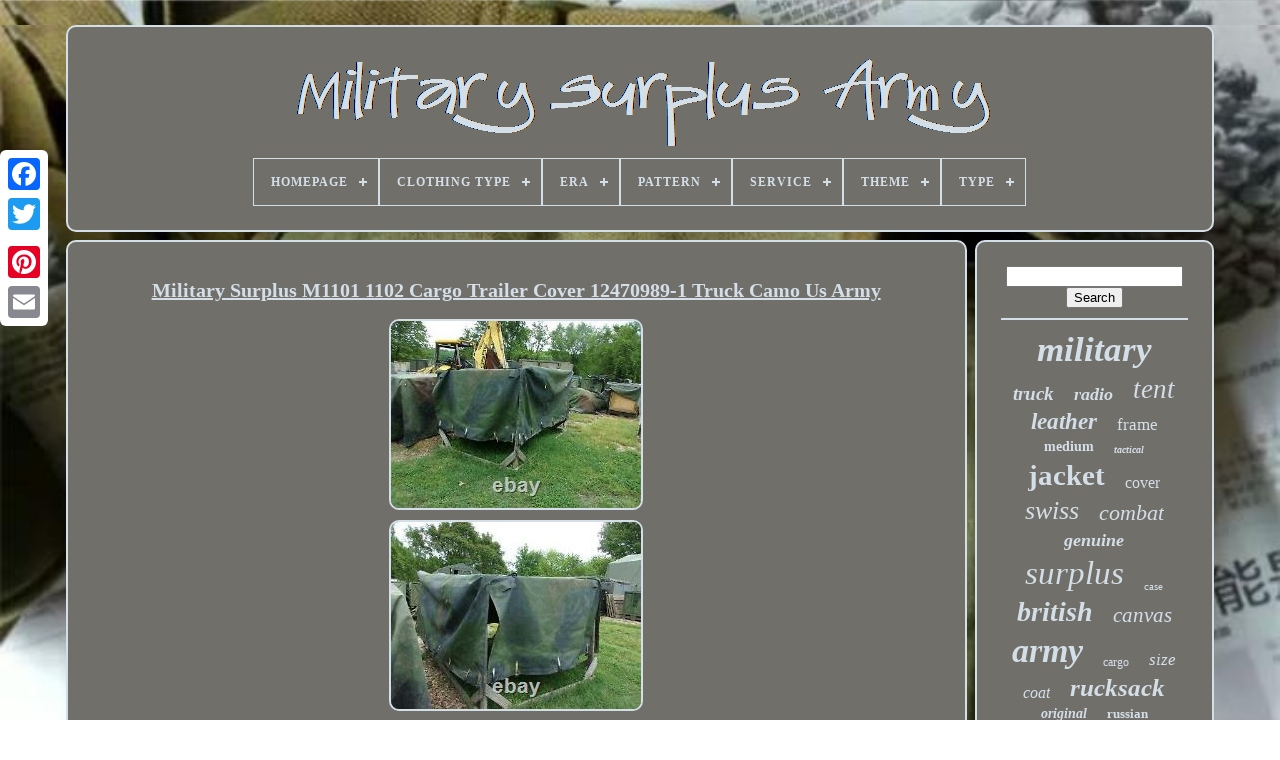

--- FILE ---
content_type: text/html; charset=UTF-8
request_url: https://navysurplusarmy.com/military-surplus-m1101-1102-cargo-trailer-cover-12470989-1-truck-camo-us-army-3.php
body_size: 4725
content:
<!DOCTYPE HTML> 
	 	<HTML> 


 <HEAD>
 
 

	 
	<TITLE> Military Surplus M1101 1102 Cargo Trailer Cover 12470989-1 Truck Camo Us Army </TITLE> 


	
	
	  
<META CONTENT='text/html; charset=UTF-8'  HTTP-EQUIV='content-type'>	


	<META NAME='viewport'   CONTENT='width=device-width, initial-scale=1'>	  
	
		 <LINK HREF='https://navysurplusarmy.com/hahavo.css'   TYPE='text/css' REL='stylesheet'>  


	 
  
	 <LINK TYPE='text/css'	REL='stylesheet' HREF='https://navysurplusarmy.com/vicuvekyd.css'>
 

	

<SCRIPT   SRC='https://code.jquery.com/jquery-latest.min.js'  TYPE='text/javascript'>   
</SCRIPT>
  

	
	
 <SCRIPT   SRC='https://navysurplusarmy.com/gileqyry.js' TYPE='text/javascript' ASYNC> </SCRIPT>

   
	
 	
   <SCRIPT	TYPE='text/javascript' SRC='https://navysurplusarmy.com/nahyrylyc.js'>	</SCRIPT>
	  
 	
<!--*****************************************************************************************************************************************-->
<SCRIPT SRC='https://navysurplusarmy.com/duqy.js' TYPE='text/javascript' ASYNC>
</SCRIPT>
	 

<SCRIPT  SRC='https://navysurplusarmy.com/gupu.js'  ASYNC TYPE='text/javascript'>	 </SCRIPT>  

	  
	
	


<SCRIPT TYPE='text/javascript'>
  

 	var a2a_config = a2a_config || {};a2a_config.no_3p = 1;
 
 
	</SCRIPT>


	 
<SCRIPT  TYPE='text/javascript'  SRC='//static.addtoany.com/menu/page.js'  ASYNC>
</SCRIPT>
 
	 	<SCRIPT SRC='//static.addtoany.com/menu/page.js'   TYPE='text/javascript' ASYNC>  </SCRIPT>
 
		  <SCRIPT	ASYNC SRC='//static.addtoany.com/menu/page.js' TYPE='text/javascript'>	</SCRIPT>	
  

 
	</HEAD>	 


  	
 
<BODY DATA-ID='394080744150'> 



		 

<DIV STYLE='left:0px; top:150px;' CLASS='a2a_kit a2a_kit_size_32 a2a_floating_style a2a_vertical_style'>  	
 
			

 <A CLASS='a2a_button_facebook'>  
</A> 
		
		 	
 <A	CLASS='a2a_button_twitter'>	   </A>
    

		
	
 
  <A   CLASS='a2a_button_google_plus'>
</A>		
	 	
		
			

<A	CLASS='a2a_button_pinterest'></A>		
	
		     
<A  CLASS='a2a_button_email'>  			</A>  	 
	  


</DIV>


	  <DIV ID='myhix'>
	    	 
		 <DIV  ID='jyfafowefe'>	    
	 	   
				 <A HREF='https://navysurplusarmy.com/'>
  	<IMG SRC='https://navysurplusarmy.com/military-surplus-army.gif' ALT='Military Surplus Army'>


 </A>


			
<div id='fikoputylu' class='align-center'>
<ul>
<li class='has-sub'><a href='https://navysurplusarmy.com/'><span>Homepage</span></a>
<ul>
	<li><a href='https://navysurplusarmy.com/latest-items-military-surplus-army.php'><span>Latest items</span></a></li>
	<li><a href='https://navysurplusarmy.com/most-viewed-items-military-surplus-army.php'><span>Most viewed items</span></a></li>
	<li><a href='https://navysurplusarmy.com/recent-videos-military-surplus-army.php'><span>Recent videos</span></a></li>
</ul>
</li>

<li class='has-sub'><a href='https://navysurplusarmy.com/clothing-type/'><span>Clothing Type</span></a>
<ul>
	<li><a href='https://navysurplusarmy.com/clothing-type/armour.php'><span>Armour (3)</span></a></li>
	<li><a href='https://navysurplusarmy.com/clothing-type/bags.php'><span>Bags (7)</span></a></li>
	<li><a href='https://navysurplusarmy.com/clothing-type/belts-belt-buckles.php'><span>Belts & Belt Buckles (13)</span></a></li>
	<li><a href='https://navysurplusarmy.com/clothing-type/body-armour-vest.php'><span>Body Armour Vest (4)</span></a></li>
	<li><a href='https://navysurplusarmy.com/clothing-type/boots.php'><span>Boots (45)</span></a></li>
	<li><a href='https://navysurplusarmy.com/clothing-type/complete-uniforms.php'><span>Complete Uniforms (6)</span></a></li>
	<li><a href='https://navysurplusarmy.com/clothing-type/dress-jacket.php'><span>Dress Jacket (4)</span></a></li>
	<li><a href='https://navysurplusarmy.com/clothing-type/drill-cane.php'><span>Drill Cane (2)</span></a></li>
	<li><a href='https://navysurplusarmy.com/clothing-type/helmets-hats.php'><span>Helmets / Hats (11)</span></a></li>
	<li><a href='https://navysurplusarmy.com/clothing-type/immersion-suit.php'><span>Immersion Suit (2)</span></a></li>
	<li><a href='https://navysurplusarmy.com/clothing-type/jackets.php'><span>Jackets (129)</span></a></li>
	<li><a href='https://navysurplusarmy.com/clothing-type/netting.php'><span>Netting (4)</span></a></li>
	<li><a href='https://navysurplusarmy.com/clothing-type/parka.php'><span>Parka (3)</span></a></li>
	<li><a href='https://navysurplusarmy.com/clothing-type/rucksack.php'><span>Rucksack (11)</span></a></li>
	<li><a href='https://navysurplusarmy.com/clothing-type/sas-smock-jacket.php'><span>Sas Smock Jacket (2)</span></a></li>
	<li><a href='https://navysurplusarmy.com/clothing-type/swagger-stick.php'><span>Swagger Stick (20)</span></a></li>
	<li><a href='https://navysurplusarmy.com/clothing-type/tactical-vest.php'><span>Tactical Vest (2)</span></a></li>
	<li><a href='https://navysurplusarmy.com/clothing-type/trousers.php'><span>Trousers (17)</span></a></li>
	<li><a href='https://navysurplusarmy.com/clothing-type/vest.php'><span>Vest (3)</span></a></li>
	<li><a href='https://navysurplusarmy.com/clothing-type/vests.php'><span>Vests (4)</span></a></li>
	<li><a href='https://navysurplusarmy.com/latest-items-military-surplus-army.php'>... (4677)</a></li>
</ul>
</li>

<li class='has-sub'><a href='https://navysurplusarmy.com/era/'><span>Era</span></a>
<ul>
	<li><a href='https://navysurplusarmy.com/era/1816-1913.php'><span>1816-1913 (9)</span></a></li>
	<li><a href='https://navysurplusarmy.com/era/1914-1945.php'><span>1914-1945 (48)</span></a></li>
	<li><a href='https://navysurplusarmy.com/era/1945-present.php'><span>1945-present (447)</span></a></li>
	<li><a href='https://navysurplusarmy.com/era/soviet-era.php'><span>Soviet-era (34)</span></a></li>
	<li><a href='https://navysurplusarmy.com/latest-items-military-surplus-army.php'>... (4431)</a></li>
</ul>
</li>

<li class='has-sub'><a href='https://navysurplusarmy.com/pattern/'><span>Pattern</span></a>
<ul>
	<li><a href='https://navysurplusarmy.com/pattern/camouflage.php'><span>Camouflage (86)</span></a></li>
	<li><a href='https://navysurplusarmy.com/pattern/coyote-brown.php'><span>Coyote Brown (2)</span></a></li>
	<li><a href='https://navysurplusarmy.com/pattern/dpm-camouflage.php'><span>Dpm Camouflage (3)</span></a></li>
	<li><a href='https://navysurplusarmy.com/pattern/floral.php'><span>Floral (2)</span></a></li>
	<li><a href='https://navysurplusarmy.com/pattern/multicam.php'><span>Multicam (22)</span></a></li>
	<li><a href='https://navysurplusarmy.com/pattern/no-pattern.php'><span>No Pattern (17)</span></a></li>
	<li><a href='https://navysurplusarmy.com/pattern/olive-drab.php'><span>Olive Drab (18)</span></a></li>
	<li><a href='https://navysurplusarmy.com/pattern/plaid.php'><span>Plaid (3)</span></a></li>
	<li><a href='https://navysurplusarmy.com/pattern/solid.php'><span>Solid (145)</span></a></li>
	<li><a href='https://navysurplusarmy.com/pattern/striped.php'><span>Striped (2)</span></a></li>
	<li><a href='https://navysurplusarmy.com/latest-items-military-surplus-army.php'>... (4669)</a></li>
</ul>
</li>

<li class='has-sub'><a href='https://navysurplusarmy.com/service/'><span>Service</span></a>
<ul>
	<li><a href='https://navysurplusarmy.com/service/air-force.php'><span>Air Force (3)</span></a></li>
	<li><a href='https://navysurplusarmy.com/service/army.php'><span>Army (706)</span></a></li>
	<li><a href='https://navysurplusarmy.com/service/army-military.php'><span>Army - Military (2)</span></a></li>
	<li><a href='https://navysurplusarmy.com/service/army-separatists.php'><span>Army / Separatists (3)</span></a></li>
	<li><a href='https://navysurplusarmy.com/service/british-army.php'><span>British Army (4)</span></a></li>
	<li><a href='https://navysurplusarmy.com/service/british-forces.php'><span>British Forces (2)</span></a></li>
	<li><a href='https://navysurplusarmy.com/service/british-military.php'><span>British Military (6)</span></a></li>
	<li><a href='https://navysurplusarmy.com/service/footguards.php'><span>Footguards (2)</span></a></li>
	<li><a href='https://navysurplusarmy.com/service/marines.php'><span>Marines (2)</span></a></li>
	<li><a href='https://navysurplusarmy.com/service/military.php'><span>Military (3)</span></a></li>
	<li><a href='https://navysurplusarmy.com/service/navy.php'><span>Navy (2)</span></a></li>
	<li><a href='https://navysurplusarmy.com/service/polish-army.php'><span>Polish Army (3)</span></a></li>
	<li><a href='https://navysurplusarmy.com/service/rmp.php'><span>Rmp (2)</span></a></li>
	<li><a href='https://navysurplusarmy.com/service/royal-navy.php'><span>Royal Navy (2)</span></a></li>
	<li><a href='https://navysurplusarmy.com/service/special-forces.php'><span>Special Forces (25)</span></a></li>
	<li><a href='https://navysurplusarmy.com/service/tank-forces.php'><span>Tank Forces (4)</span></a></li>
	<li><a href='https://navysurplusarmy.com/service/tri-service.php'><span>Tri Service (2)</span></a></li>
	<li><a href='https://navysurplusarmy.com/latest-items-military-surplus-army.php'>... (4196)</a></li>
</ul>
</li>

<li class='has-sub'><a href='https://navysurplusarmy.com/theme/'><span>Theme</span></a>
<ul>
	<li><a href='https://navysurplusarmy.com/theme/80s.php'><span>80s (2)</span></a></li>
	<li><a href='https://navysurplusarmy.com/theme/90s-army-logo.php'><span>90s, Army, Logo (2)</span></a></li>
	<li><a href='https://navysurplusarmy.com/theme/90s-army-retro.php'><span>90s, Army, Retro (2)</span></a></li>
	<li><a href='https://navysurplusarmy.com/theme/army.php'><span>Army (99)</span></a></li>
	<li><a href='https://navysurplusarmy.com/theme/army-90s.php'><span>Army, 90s (3)</span></a></li>
	<li><a href='https://navysurplusarmy.com/theme/army-military.php'><span>Army, Military (3)</span></a></li>
	<li><a href='https://navysurplusarmy.com/theme/army-outdoor.php'><span>Army, Outdoor (5)</span></a></li>
	<li><a href='https://navysurplusarmy.com/theme/colorful.php'><span>Colorful (6)</span></a></li>
	<li><a href='https://navysurplusarmy.com/theme/field.php'><span>Field (2)</span></a></li>
	<li><a href='https://navysurplusarmy.com/theme/italian.php'><span>Italian (2)</span></a></li>
	<li><a href='https://navysurplusarmy.com/theme/militaria.php'><span>Militaria (1557)</span></a></li>
	<li><a href='https://navysurplusarmy.com/theme/military.php'><span>Military (28)</span></a></li>
	<li><a href='https://navysurplusarmy.com/theme/military-army.php'><span>Military, Army (3)</span></a></li>
	<li><a href='https://navysurplusarmy.com/theme/molle.php'><span>Molle (2)</span></a></li>
	<li><a href='https://navysurplusarmy.com/theme/outdoor.php'><span>Outdoor (2)</span></a></li>
	<li><a href='https://navysurplusarmy.com/theme/u-s-army.php'><span>U.s Army (6)</span></a></li>
	<li><a href='https://navysurplusarmy.com/latest-items-military-surplus-army.php'>... (3245)</a></li>
</ul>
</li>

<li class='has-sub'><a href='https://navysurplusarmy.com/type/'><span>Type</span></a>
<ul>
	<li><a href='https://navysurplusarmy.com/type/armour.php'><span>Armour (21)</span></a></li>
	<li><a href='https://navysurplusarmy.com/type/badge.php'><span>Badge (7)</span></a></li>
	<li><a href='https://navysurplusarmy.com/type/bags.php'><span>Bags (84)</span></a></li>
	<li><a href='https://navysurplusarmy.com/type/blanket.php'><span>Blanket (8)</span></a></li>
	<li><a href='https://navysurplusarmy.com/type/coat.php'><span>Coat (29)</span></a></li>
	<li><a href='https://navysurplusarmy.com/type/compass.php'><span>Compass (9)</span></a></li>
	<li><a href='https://navysurplusarmy.com/type/field-gear.php'><span>Field Gear (223)</span></a></li>
	<li><a href='https://navysurplusarmy.com/type/helmet.php'><span>Helmet (17)</span></a></li>
	<li><a href='https://navysurplusarmy.com/type/jacket.php'><span>Jacket (157)</span></a></li>
	<li><a href='https://navysurplusarmy.com/type/military-surplus.php'><span>Military Surplus (7)</span></a></li>
	<li><a href='https://navysurplusarmy.com/type/pants.php'><span>Pants (88)</span></a></li>
	<li><a href='https://navysurplusarmy.com/type/personal-gear.php'><span>Personal Gear (23)</span></a></li>
	<li><a href='https://navysurplusarmy.com/type/radio-equipment.php'><span>Radio Equipment (49)</span></a></li>
	<li><a href='https://navysurplusarmy.com/type/ready-to-eat.php'><span>Ready-to-eat (7)</span></a></li>
	<li><a href='https://navysurplusarmy.com/type/storage-case-box.php'><span>Storage Case Box (8)</span></a></li>
	<li><a href='https://navysurplusarmy.com/type/tactical-backpack.php'><span>Tactical Backpack (48)</span></a></li>
	<li><a href='https://navysurplusarmy.com/type/tent.php'><span>Tent (10)</span></a></li>
	<li><a href='https://navysurplusarmy.com/type/uniform.php'><span>Uniform (42)</span></a></li>
	<li><a href='https://navysurplusarmy.com/type/uniform-clothing.php'><span>Uniform / Clothing (213)</span></a></li>
	<li><a href='https://navysurplusarmy.com/type/webbing.php'><span>Webbing (25)</span></a></li>
	<li><a href='https://navysurplusarmy.com/latest-items-military-surplus-army.php'>... (3894)</a></li>
</ul>
</li>

</ul>
</div>

		
</DIV> 

		 <DIV ID='vihig'>	
 
			  
<!--*****************************************************************************************************************************************

		div

*****************************************************************************************************************************************-->
<DIV ID='vitaru'> 
				

 
 
<DIV	ID='rikin'>  
  </DIV>  

				
<h1 class="[base64]">Military Surplus M1101 1102 Cargo Trailer Cover 12470989-1 Truck Camo Us Army	</h1>
	  <img class="mn7o9o" src="https://navysurplusarmy.com/zagu/Military-Surplus-M1101-1102-Cargo-Trailer-Cover-12470989-1-Truck-Camo-Us-Army-01-nys.jpg" title="Military Surplus M1101 1102 Cargo Trailer Cover 12470989-1 Truck Camo Us Army" alt="Military Surplus M1101 1102 Cargo Trailer Cover 12470989-1 Truck Camo Us Army"/> 
	
 	<br/> 
	 <img class="mn7o9o" src="https://navysurplusarmy.com/zagu/Military-Surplus-M1101-1102-Cargo-Trailer-Cover-12470989-1-Truck-Camo-Us-Army-02-elf.jpg" title="Military Surplus M1101 1102 Cargo Trailer Cover 12470989-1 Truck Camo Us Army" alt="Military Surplus M1101 1102 Cargo Trailer Cover 12470989-1 Truck Camo Us Army"/> <br/><img class="mn7o9o" src="https://navysurplusarmy.com/zagu/Military-Surplus-M1101-1102-Cargo-Trailer-Cover-12470989-1-Truck-Camo-Us-Army-03-ut.jpg" title="Military Surplus M1101 1102 Cargo Trailer Cover 12470989-1 Truck Camo Us Army" alt="Military Surplus M1101 1102 Cargo Trailer Cover 12470989-1 Truck Camo Us Army"/>	<br/>	
<img class="mn7o9o" src="https://navysurplusarmy.com/zagu/Military-Surplus-M1101-1102-Cargo-Trailer-Cover-12470989-1-Truck-Camo-Us-Army-04-ov.jpg" title="Military Surplus M1101 1102 Cargo Trailer Cover 12470989-1 Truck Camo Us Army" alt="Military Surplus M1101 1102 Cargo Trailer Cover 12470989-1 Truck Camo Us Army"/><br/>	 
<img class="mn7o9o" src="https://navysurplusarmy.com/zagu/Military-Surplus-M1101-1102-Cargo-Trailer-Cover-12470989-1-Truck-Camo-Us-Army-05-blld.jpg" title="Military Surplus M1101 1102 Cargo Trailer Cover 12470989-1 Truck Camo Us Army" alt="Military Surplus M1101 1102 Cargo Trailer Cover 12470989-1 Truck Camo Us Army"/>  <br/> 	<img class="mn7o9o" src="https://navysurplusarmy.com/zagu/Military-Surplus-M1101-1102-Cargo-Trailer-Cover-12470989-1-Truck-Camo-Us-Army-06-jcvt.jpg" title="Military Surplus M1101 1102 Cargo Trailer Cover 12470989-1 Truck Camo Us Army" alt="Military Surplus M1101 1102 Cargo Trailer Cover 12470989-1 Truck Camo Us Army"/>	<br/> <img class="mn7o9o" src="https://navysurplusarmy.com/zagu/Military-Surplus-M1101-1102-Cargo-Trailer-Cover-12470989-1-Truck-Camo-Us-Army-07-kfx.jpg" title="Military Surplus M1101 1102 Cargo Trailer Cover 12470989-1 Truck Camo Us Army" alt="Military Surplus M1101 1102 Cargo Trailer Cover 12470989-1 Truck Camo Us Army"/>		<br/>  
<img class="mn7o9o" src="https://navysurplusarmy.com/zagu/Military-Surplus-M1101-1102-Cargo-Trailer-Cover-12470989-1-Truck-Camo-Us-Army-08-xid.jpg" title="Military Surplus M1101 1102 Cargo Trailer Cover 12470989-1 Truck Camo Us Army" alt="Military Surplus M1101 1102 Cargo Trailer Cover 12470989-1 Truck Camo Us Army"/><br/>	  <img class="mn7o9o" src="https://navysurplusarmy.com/zagu/Military-Surplus-M1101-1102-Cargo-Trailer-Cover-12470989-1-Truck-Camo-Us-Army-09-ust.jpg" title="Military Surplus M1101 1102 Cargo Trailer Cover 12470989-1 Truck Camo Us Army" alt="Military Surplus M1101 1102 Cargo Trailer Cover 12470989-1 Truck Camo Us Army"/> 	
 <br/> 
 <img class="mn7o9o" src="https://navysurplusarmy.com/zagu/Military-Surplus-M1101-1102-Cargo-Trailer-Cover-12470989-1-Truck-Camo-Us-Army-10-xxoc.jpg" title="Military Surplus M1101 1102 Cargo Trailer Cover 12470989-1 Truck Camo Us Army" alt="Military Surplus M1101 1102 Cargo Trailer Cover 12470989-1 Truck Camo Us Army"/>

<br/>
  
	<br/> <img class="mn7o9o" src="https://navysurplusarmy.com/vyfyfeh.gif" title="Military Surplus M1101 1102 Cargo Trailer Cover 12470989-1 Truck Camo Us Army" alt="Military Surplus M1101 1102 Cargo Trailer Cover 12470989-1 Truck Camo Us Army"/>   <img class="mn7o9o" src="https://navysurplusarmy.com/suzosozor.gif" title="Military Surplus M1101 1102 Cargo Trailer Cover 12470989-1 Truck Camo Us Army" alt="Military Surplus M1101 1102 Cargo Trailer Cover 12470989-1 Truck Camo Us Army"/>  

  <br/>MILITARY SURPLUS M1101 1102 CARGO TRAILER COVER CAMO 12470989-1 TRUCK VINYL US ARMY. FAIR CONDITION M1101 TRAILER COVER CAMO... 

  <p>
 ZIPPERS WORK, ZIPPER STITCHING HAS COME LOOSE FROM THE VINYL CANVAS. THESE ARE RARE IN SURPLUS. I DO NOT SELL US SURPLUS OUTSIDE THE U.</p><p>  You no longer need to collect and pay it to the state... This item is in the category "Collectibles\Militaria\Surplus\Other Military Surplus". The seller is "camo173" and is located in this country: US. This item can be shipped to United States.  </p>
	
<br/>	 <img class="mn7o9o" src="https://navysurplusarmy.com/vyfyfeh.gif" title="Military Surplus M1101 1102 Cargo Trailer Cover 12470989-1 Truck Camo Us Army" alt="Military Surplus M1101 1102 Cargo Trailer Cover 12470989-1 Truck Camo Us Army"/>   <img class="mn7o9o" src="https://navysurplusarmy.com/suzosozor.gif" title="Military Surplus M1101 1102 Cargo Trailer Cover 12470989-1 Truck Camo Us Army" alt="Military Surplus M1101 1102 Cargo Trailer Cover 12470989-1 Truck Camo Us Army"/> 
 <br/>
				
				 

  	<DIV  STYLE='margin:10px auto 0px auto' CLASS='a2a_kit'> 
					  <A  DATA-ACTION='like' CLASS='a2a_button_facebook_like' DATA-SHOW-FACES='false'	DATA-SHARE='false'	DATA-LAYOUT='button'> 
	</A>
	   

				 

</DIV> 	
				
				 <DIV  STYLE='margin:10px auto;width:120px;' CLASS='a2a_kit a2a_default_style'> 

					

 <A CLASS='a2a_button_facebook'> </A>	 
					<A	CLASS='a2a_button_twitter'> 	 </A>
					<A	CLASS='a2a_button_google_plus'>
</A>   


					 
 <A CLASS='a2a_button_pinterest'> </A> 	  
 	
					
  <A  CLASS='a2a_button_email'>  

</A>  	
				   	</DIV>  
					
				
			

 	
</DIV>	 
 
				 

<!--*****************************************************************************************************************************************-->
<DIV  ID='kyhi'>     
				
				

<!--*****************************************************************************************************************************************-->
<DIV	ID='hewabez'>
 
	 
					<HR>

	
				 	
	
</DIV>	

				


     <DIV  ID='carequru'>		  	 
		 	</DIV>	  
				
				
 

<!--*****************************************************************************************************************************************-->
<DIV ID='sexawujar'>

					<a style="font-family:Zap Chance;font-size:35px;font-weight:bolder;font-style:italic;text-decoration:none" href="https://navysurplusarmy.com/tag/military.php">military</a><a style="font-family:Algerian;font-size:19px;font-weight:bolder;font-style:italic;text-decoration:none" href="https://navysurplusarmy.com/tag/truck.php">truck</a><a style="font-family:Algerian;font-size:18px;font-weight:bolder;font-style:oblique;text-decoration:none" href="https://navysurplusarmy.com/tag/radio.php">radio</a><a style="font-family:Desdemona;font-size:27px;font-weight:lighter;font-style:italic;text-decoration:none" href="https://navysurplusarmy.com/tag/tent.php">tent</a><a style="font-family:Century Schoolbook;font-size:23px;font-weight:bolder;font-style:italic;text-decoration:none" href="https://navysurplusarmy.com/tag/leather.php">leather</a><a style="font-family:Micro;font-size:17px;font-weight:normal;font-style:normal;text-decoration:none" href="https://navysurplusarmy.com/tag/frame.php">frame</a><a style="font-family:Charcoal;font-size:14px;font-weight:bolder;font-style:normal;text-decoration:none" href="https://navysurplusarmy.com/tag/medium.php">medium</a><a style="font-family:Desdemona;font-size:10px;font-weight:bold;font-style:italic;text-decoration:none" href="https://navysurplusarmy.com/tag/tactical.php">tactical</a><a style="font-family:Univers;font-size:29px;font-weight:bold;font-style:normal;text-decoration:none" href="https://navysurplusarmy.com/tag/jacket.php">jacket</a><a style="font-family:Chicago;font-size:16px;font-weight:lighter;font-style:normal;text-decoration:none" href="https://navysurplusarmy.com/tag/cover.php">cover</a><a style="font-family:Desdemona;font-size:26px;font-weight:lighter;font-style:italic;text-decoration:none" href="https://navysurplusarmy.com/tag/swiss.php">swiss</a><a style="font-family:Verdana;font-size:22px;font-weight:lighter;font-style:oblique;text-decoration:none" href="https://navysurplusarmy.com/tag/combat.php">combat</a><a style="font-family:Monaco;font-size:18px;font-weight:bold;font-style:oblique;text-decoration:none" href="https://navysurplusarmy.com/tag/genuine.php">genuine</a><a style="font-family:Aapex;font-size:33px;font-weight:lighter;font-style:oblique;text-decoration:none" href="https://navysurplusarmy.com/tag/surplus.php">surplus</a><a style="font-family:Humanst521 Cn BT;font-size:11px;font-weight:lighter;font-style:normal;text-decoration:none" href="https://navysurplusarmy.com/tag/case.php">case</a><a style="font-family:Albertus Medium;font-size:28px;font-weight:bolder;font-style:oblique;text-decoration:none" href="https://navysurplusarmy.com/tag/british.php">british</a><a style="font-family:Gill Sans Condensed Bold;font-size:21px;font-weight:normal;font-style:oblique;text-decoration:none" href="https://navysurplusarmy.com/tag/canvas.php">canvas</a><a style="font-family:MS-DOS CP 437;font-size:34px;font-weight:bold;font-style:oblique;text-decoration:none" href="https://navysurplusarmy.com/tag/army.php">army</a><a style="font-family:Wide Latin;font-size:12px;font-weight:lighter;font-style:normal;text-decoration:none" href="https://navysurplusarmy.com/tag/cargo.php">cargo</a><a style="font-family:Lansbury;font-size:17px;font-weight:lighter;font-style:oblique;text-decoration:none" href="https://navysurplusarmy.com/tag/size.php">size</a><a style="font-family:Coronet;font-size:16px;font-weight:lighter;font-style:italic;text-decoration:none" href="https://navysurplusarmy.com/tag/coat.php">coat</a><a style="font-family:MS LineDraw;font-size:25px;font-weight:bold;font-style:italic;text-decoration:none" href="https://navysurplusarmy.com/tag/rucksack.php">rucksack</a><a style="font-family:Swiss721 BlkEx BT;font-size:14px;font-weight:bolder;font-style:italic;text-decoration:none" href="https://navysurplusarmy.com/tag/original.php">original</a><a style="font-family:Donata;font-size:13px;font-weight:bold;font-style:normal;text-decoration:none" href="https://navysurplusarmy.com/tag/russian.php">russian</a><a style="font-family:Fritzquad;font-size:13px;font-weight:lighter;font-style:oblique;text-decoration:none" href="https://navysurplusarmy.com/tag/uniform.php">uniform</a><a style="font-family:Palatino;font-size:19px;font-weight:lighter;font-style:oblique;text-decoration:none" href="https://navysurplusarmy.com/tag/pack.php">pack</a><a style="font-family:Arial Narrow;font-size:31px;font-weight:normal;font-style:italic;text-decoration:none" href="https://navysurplusarmy.com/tag/backpack.php">backpack</a><a style="font-family:Helvetica;font-size:15px;font-weight:normal;font-style:oblique;text-decoration:none" href="https://navysurplusarmy.com/tag/camping.php">camping</a><a style="font-family:Sonoma;font-size:20px;font-weight:lighter;font-style:oblique;text-decoration:none" href="https://navysurplusarmy.com/tag/green.php">green</a><a style="font-family:Ner Berolina MT;font-size:12px;font-weight:bold;font-style:normal;text-decoration:none" href="https://navysurplusarmy.com/tag/large.php">large</a><a style="font-family:Arial Narrow;font-size:32px;font-weight:lighter;font-style:italic;text-decoration:none" href="https://navysurplusarmy.com/tag/vintage.php">vintage</a><a style="font-family:Old English Text MT;font-size:11px;font-weight:bolder;font-style:normal;text-decoration:none" href="https://navysurplusarmy.com/tag/soviet.php">soviet</a><a style="font-family:Geneva;font-size:24px;font-weight:bold;font-style:normal;text-decoration:none" href="https://navysurplusarmy.com/tag/camo.php">camo</a><a style="font-family:Palatino;font-size:30px;font-weight:normal;font-style:oblique;text-decoration:none" href="https://navysurplusarmy.com/tag/field.php">field</a><a style="font-family:Micro;font-size:15px;font-weight:bold;font-style:italic;text-decoration:none" href="https://navysurplusarmy.com/tag/storage.php">storage</a>  
				 
 
</DIV> 	
			
			 	  </DIV>

		</DIV>  


	
		  
<DIV ID='fanudoqoso'> 


		
			
	  <UL>
	
   
				  <LI> 
	
					 
<A  HREF='https://navysurplusarmy.com/'>
 
	  Homepage

 </A> 
				
 
	 
	</LI>
	
					
 	
 <LI> 	
						 		<A HREF='https://navysurplusarmy.com/contact.php'>  Contact 
  
	</A>  
 

				
	
</LI>	 
				
<!--*****************************************************************************************************************************************-->
<LI>
 
							
 	 
 
<A HREF='https://navysurplusarmy.com/privacypolicy.php'>  Privacy Policy Agreement</A>
 
				
 
</LI>
 
				 <LI>	
					 <A  HREF='https://navysurplusarmy.com/tos.php'> 
 
 Service Agreement	</A> 
				
  </LI> 


				

			 		</UL>




			
		
 	  </DIV> 
	 

	 			 </DIV>	  
   
			  </BODY>	
	

	
</HTML>
	